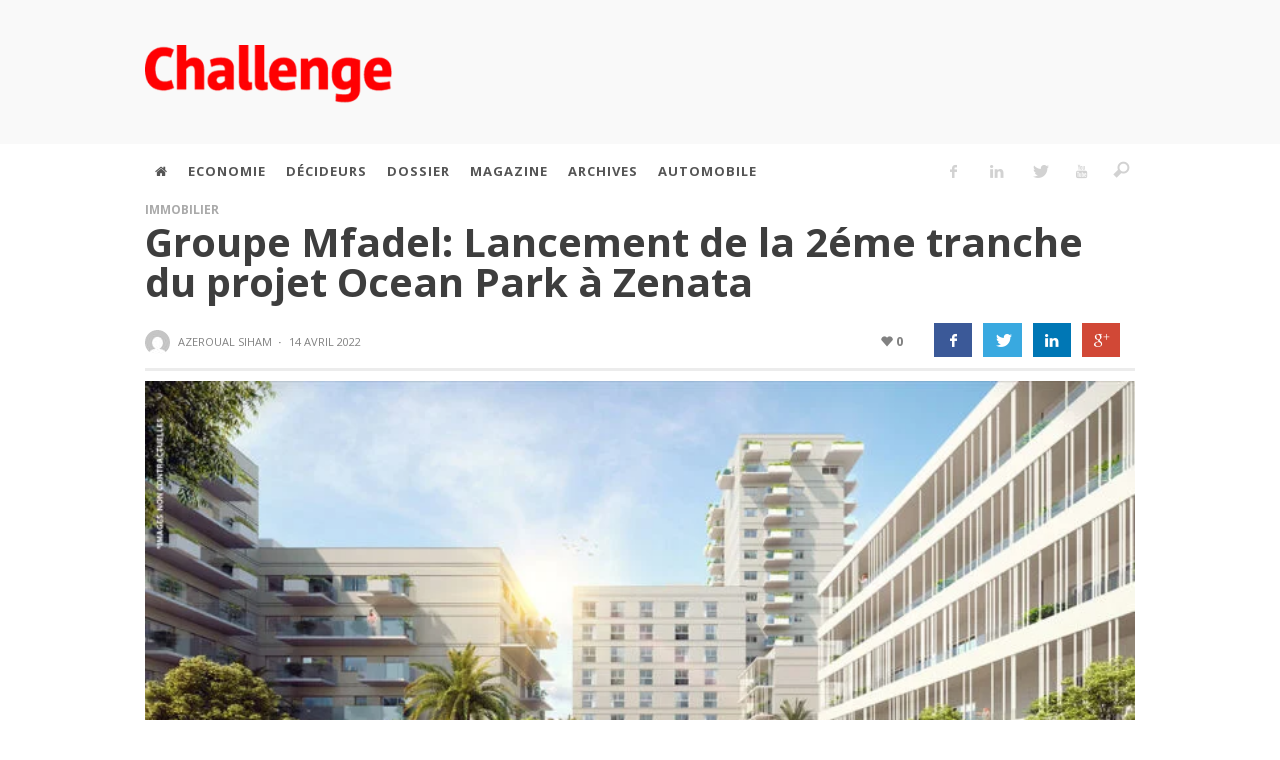

--- FILE ---
content_type: text/html; charset=UTF-8
request_url: https://archive.challenge.ma/wp-admin/admin-ajax.php
body_size: -43
content:
{"231955":"<i class=\"vw-icon icon-iconic-heart\"><\/i><span class=\"vw-post-likes-number\">0<\/span>"}

--- FILE ---
content_type: text/html; charset=utf-8
request_url: https://www.google.com/recaptcha/api2/aframe
body_size: 266
content:
<!DOCTYPE HTML><html><head><meta http-equiv="content-type" content="text/html; charset=UTF-8"></head><body><script nonce="11kQ_0SeFgzOPt2Z7cY2mw">/** Anti-fraud and anti-abuse applications only. See google.com/recaptcha */ try{var clients={'sodar':'https://pagead2.googlesyndication.com/pagead/sodar?'};window.addEventListener("message",function(a){try{if(a.source===window.parent){var b=JSON.parse(a.data);var c=clients[b['id']];if(c){var d=document.createElement('img');d.src=c+b['params']+'&rc='+(localStorage.getItem("rc::a")?sessionStorage.getItem("rc::b"):"");window.document.body.appendChild(d);sessionStorage.setItem("rc::e",parseInt(sessionStorage.getItem("rc::e")||0)+1);localStorage.setItem("rc::h",'1768670427158');}}}catch(b){}});window.parent.postMessage("_grecaptcha_ready", "*");}catch(b){}</script></body></html>